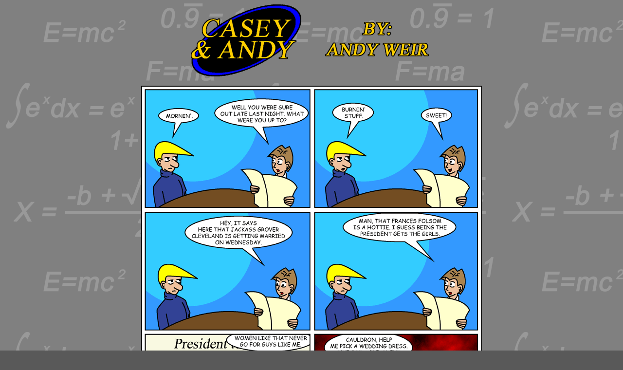

--- FILE ---
content_type: text/html; charset=UTF-8
request_url: https://galactanet.com/comic/view.php?strip=637
body_size: 1210
content:
<html><head><title>Casey and Andy</title>
</head>
<body bgcolor=595959 text = FFFFFF link=9999ff vlink=ee99ee background="bk2.gif">
<center>

<img src = "logo1.gif"><img src = "byline.gif">
<BR>
<BR>


<img src="Strip637.gif">
<BR><BR>
<A href = "view.php?strip=1"><img src = "first.gif" border=0></a>
<A href = "view.php?strip=636"><img src = "previous.gif" border=0></a>
<A href = "view.php?strip=638"><img src = "next.gif" border=0></a>
<A href = "index.php"><img src = "last.gif" border=0></a>
<BR><BR>
<table border="1" cellpadding="5" cellspacing="0" margin="0">
<tr>
<td rowspan=10 bgcolor=000000 valign="top" width="800" background="castback.gif">
<p>Note: The current story-arc begins at <a target="_blank" href="http://www.galactanet.com/comic/view.php?strip=621">Strip 621</a></p>

<p>July 6, 2006</p>

<p>The response to <a target="_blank" href="http://www.cheshirecrossing.net">Cheshire Crossing</a> was large enough that I ran in to problems with the software I was using for the mailing list. I had to transfer all the addresses over to a some new mailing list software. But my webhost requires everyone to confirm that they want to be on that list. So if you didn&#039;t get a confirmation email asking if you still want to be on Cheshire Crossing&#039;s mailing list, you should <a target="_blank" href="http://www.cheshirecrossing.net/emaillist.html">sign up for it again</a>. Also you should probably make sure things from "Cheshire Crossing" don&#039;t get spam filtered.</p>

<p>In other news, I&#039;m learning that home-ownership consists almost entirely of working on the house. Pretty much every spare moment I have has gone toward that end. But I&#039;m starting the reap the rewards of it.</p>

<p>Anyway as you can see, we&#039;ve had a little plot twist today, it is only the first of many. I&#039;m sure there will be many questions, but you&#039;ll just have to wait till the story unfolds to find out the answers. :)</p>

<p><br />
TRIVIA TIDBIT:</p>

<p>The fans have given names to things I never named. For instance, the only story arc I ever specifically named was the Quantum Crook arc. The others were all named by fans. You may be tempted to point out that the Satan cheesecake strip in the middle of Mountain of Mages refers to the arc by that name, but the reason is because the fans had already named it by then. </p>

<p><br />
And will someone please answer <a target="_blank" href="http://www.galactanet.com/forum/viewtopic.php?t=1089">This riddle</a>? A reader posted it on the forum. I&#039;ve got no idea what the answer is.</p>

<p>-ATW</p>


    </td>
</tr>
</table>

<BR><BR>Casey and Andy and all characters therein are Copyright 2002-2005, Andy Weir. Casey and Andy<br>
Updates on Monday, Wednesday, and Friday.<br>

</html>
